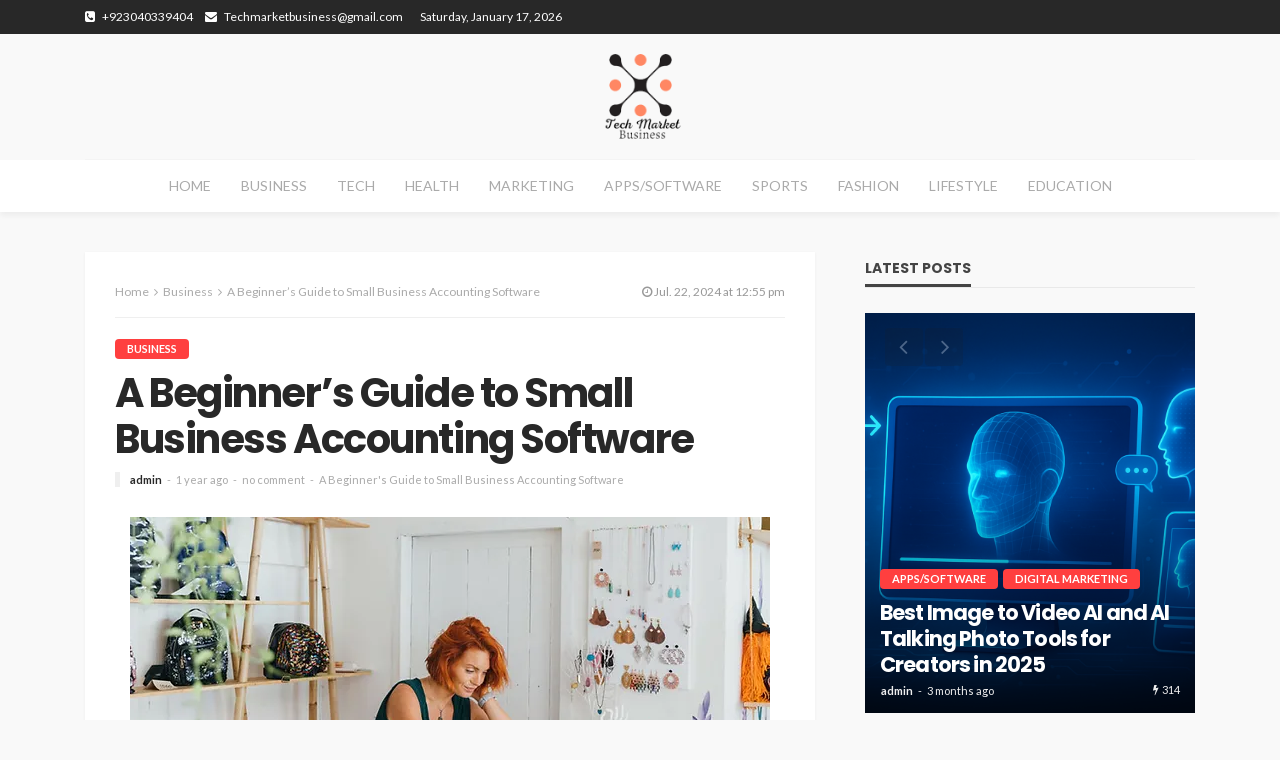

--- FILE ---
content_type: text/html; charset=utf-8
request_url: https://www.google.com/recaptcha/api2/aframe
body_size: 266
content:
<!DOCTYPE HTML><html><head><meta http-equiv="content-type" content="text/html; charset=UTF-8"></head><body><script nonce="kt-Vca211I_qIR4cdkgn8Q">/** Anti-fraud and anti-abuse applications only. See google.com/recaptcha */ try{var clients={'sodar':'https://pagead2.googlesyndication.com/pagead/sodar?'};window.addEventListener("message",function(a){try{if(a.source===window.parent){var b=JSON.parse(a.data);var c=clients[b['id']];if(c){var d=document.createElement('img');d.src=c+b['params']+'&rc='+(localStorage.getItem("rc::a")?sessionStorage.getItem("rc::b"):"");window.document.body.appendChild(d);sessionStorage.setItem("rc::e",parseInt(sessionStorage.getItem("rc::e")||0)+1);localStorage.setItem("rc::h",'1769106786574');}}}catch(b){}});window.parent.postMessage("_grecaptcha_ready", "*");}catch(b){}</script></body></html>